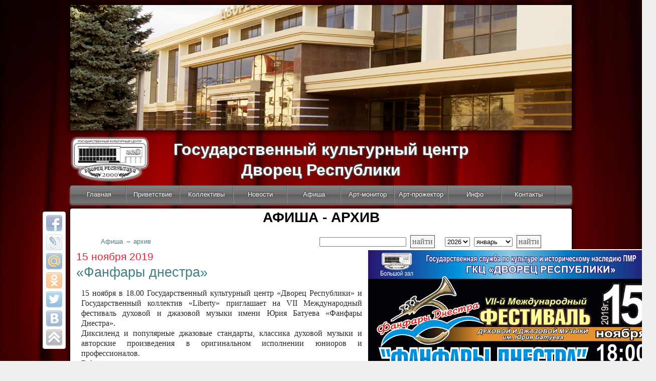

--- FILE ---
content_type: text/html; charset=UTF-8
request_url: http://dvorec-pmr.info/playbill_arc.html?id=1571683048
body_size: 6019
content:
<!DOCTYPE html PUBLIC "-//W3C//DTD XHTML 1.0 Transitional//EN" "http://www.w3.org/TR/xhtml1/DTD/xhtml1-transitional.dtd">
<html xmlns="http://www.w3.org/1999/xhtml">
<html>
    <head>
        <meta charset="utf-8" />
		<link rel="shortcut icon" href="/favicon.ico" />
<meta name="description" content="Афиша Дворца Республики в Тирасполе"> 
<meta name="Keywords" content="дворец республики афиша"> 		
		 
        <link href="css/cont.css" rel="stylesheet" type="text/css" />		 
		     
        <link href="css_menu/layout.css" rel="stylesheet" type="text/css" />
        <link href="css_menu/menu.css" rel="stylesheet" type="text/css" />
        <link href="share42/share42.css" rel="stylesheet" type="text/css" />  
      
  <style>
   body { margin: 10px; }
   header 
   .header-bg {
    background: url(img/banner.jpg) repeat-x center bottom; /* Фон */
    height: 250px; /* Высота шапки */
    text-align: center; /* Выравнивание по центру */
   }
   .header-bg img {
    position: relative; /* Относительное позиционирование */
    margin-top: 260px; /* Отступ сверху */
    margin-left: -840px; /* Отступ слева */
   }
  </style>

<style>
   body {
    background-image: url(img/bg.jpg); /* Путь к фоновому изображению */
    background-attachment: fixed;
    background-size: cover; /* Масштабируем фон */
    background-color: #efefef; /* Цвет фона */
    margin: 10px;
	  padding: 0;
	  border: none;
}
.footer {
    clear: both; /* Отмена обтекания */
    border-top: 1px solid #ccc; padding: 10px;
}
</style>	

  <style>
   P { 
    text-align: justify; /* Выравнивание по ширине */
    margin: 10px;
   }
  </style>

<style>
   .leftimg {
    float:left; /* Выравнивание по левому краю */
    margin: 7px 7px 7px 0; /* Отступы вокруг картинки */
   }
   .rightimg  {
    float: right; /* Выравнивание по правому краю  */ 
    margin: 7px 0 7px 7px; /* Отступы вокруг картинки */
   }
</style>	
<script src="slider/js/jquery-1.7.1.min.js"></script>
  </head>
    
  <body>
    <div class="container1">
<header>
   <div class="header-bg">
	<div align="center">
    <img src="img/top.png" alt=""
    width="160" height="94">
   </div></div>
</header>
</div><!--конец контейнер 1--> 	
<br />

		<div align="center">
      <div style="background:rgba(255, 255, 255, 0);  color: #fff; text-shadow: 1px 1px 3px #505050, -1px -1px 3px #505050, 1px 1px #505050, -1px -1px #2b2c2b;"><strong><font size="6" face="Verdana,Arial">Государственный культурный центр<br /> Дворец Республики</font></strong></div>
		</div>
		
        <ul id="nav">
            <li><a href="http://dvorec-pmr.info">Главная</a></li> 
            <li><a href="/welcome.html">Приветствие</a></li>      
            <li><a class="hsubs">Коллективы</a>
                <ul class="subs">
                    <li><a href="/circus.html">Цирк</a></li>
                    <li><a href="/orchestra.html">Симф. оркестр</a></li>
                    <li><a href="/viorika.html">"Виорика"</a></li>
                    <li><a href="/liberty.html">"Либерти"</a></li>
                    <li><a href="/chorus.html">Хор</a></li>
                </ul>
            </li>
            <li><a href="/news.html">Новости</a></li> 
            <li><a class="hsubs" href="/playbill.html">Афиша</a></li>
            <li><a class="hsubs">Арт-монитор</a>
                <ul class="subs">
                    <li><a href="/people.html">Наши люди</a></li>
                    <li><a href="/report.html">Отчеты</a></li>
                </ul>
            </li>
            <li><a class="hsubs">Арт-прожектор</a>
                <ul class="subs">
                    <li><a href="/etiquette.html">Зрительский этикет</a></li>
                    <li><a href="/playbill_arc.html">Афиша-архив</a></li>
                    <li><a href="/report_arc.html">Отчеты-архив</a></li>
                </ul>
            </li>            
            <li><a class="hsubs">Инфо</a>
                <ul class="subs">
                    <li><a href="/partners.html">Партнёры</a></li>
                    <li><a href="/hall.html">Планы залов</a></li>
                    <li><a href="/about.html">О нас</a></li>
                </ul>
            <li><a href="/contacts.html">Контакты</a></li>
        </ul>

<div class="container2">
<!--[if IE 7]>
 <br /><p><font color="ffffff"><b>Ваш браузер - Internet Explorer 7. Для корректного отображения страницы рекомендуем воспользоваться более новой версией или альтернативным браузером.</b></font></p>
<![endif]-->
<!--[if IE 8]>
 <br /><p><font color="ffffff"><b>Ваш браузер - Internet Explorer 8. Для корректного отображения страницы рекомендуем воспользоваться более новой версией или альтернативным браузером.</b></font></p>
<![endif]-->
<h1 align="center">АФИША - АРХИВ</h1>

<div align="center">
<style>
 #date_news
   {
     color:#e32636;
     font-size:16pt;
     font-style:normal;
     font-weight:300;
     font-family:Tahoma, sans-serif;
   }
 #date1_news
   {
     color:#e32636;
     font-size:16pt;
     font-style:normal;
     font-weight:300;
     font-family:Verdana, sans-serif;
   }

#head_news
   {
     color:#408080;
     font-size:16pt;
     font-style:normal;
     font-weight:300;
     font-family:Verdana, sans-serif;

   }

#resume_news
   {
     color:#2A2A2A;
     font-size:10pt;
     font-style:normal;
     font-weight:300;
     font-family:Verdana, sans-serif;
     text-align:justify;
   }

#head_news  a
   {
     color:#408080;
     font-size:16pt;
     font-style:normal;
     font-weight:300;
     font-family:Verdana, sans-serif;
     text-decoration:none;
   }

#resume_news a
   {
     color:#2A2A2A;
     font-size:10pt;
     font-style:normal;
     font-weight:300;
     font-family:Verdana, sans-serif;
     text-decoration:none;
   }

#link_cat a
   {
     color:#7D7D7D;
     font-size:10pt;
     font-style:normal;
     font-weight:300;
     font-family:Verdana, sans-serif;
     text-decoration:none;
   }

#link_cat a:hover {text-decoration:underline}
#head_news a:hover {text-decoration:underline}
#resume_news a:hover {text-decoration:underline}
    .navig_activ
         {
          color:#0080FF;
          font-size:11pt;
          font-weight:600;
          font-family:"Times New Roman", "serif";
          padding:5px;
         }

 .navig_passiv
        {
         color:#808080;
          font-size:11pt;
          font-weight:300;
          font-family:"Times New Roman", "serif";
          padding:5px;
       }

   a.navig_activ
     {
      text-decoration:none;
     }

   a.navig_passiv
     {
      text-decoration:none;
     }
 #head1_news
   {
     color:#408080;
     font-size:20pt;
     font-style:normal;
     font-weight:300;
     font-family:Verdana, sans-serif;
     text-decoration:none;
   }

  #text_news
   {
     color:#2A2A2A;
     font-size:12pt;
     font-style:normal;
     font-weight:300;
     font-family:Times New Roman, serif;
     text-align:justify;

   }


   #line_navig
   {
     color:#408080;
     font-size:10pt;
     font-style:normal;
     font-weight:300;
     font-family:Arial, sans-serif;
     text-decoration:none;
   }
  #line_navig a
   {
     color:#408080;
     font-size:10pt;
     font-style:normal;
     font-weight:300;
     font-family:Arial, sans-serif;
     text-decoration:none;
   }
  #cat_navig a
   {
     color:#408080;
     font-size:10pt;
     font-style:normal;
     font-weight:300;
     font-family:Arial, sans-serif;
     text-decoration:none;
   }

   #reyt
   {
     color:#ff6600;
     font-size:10pt;
     font-style:normal;
     font-weight:300;
     font-family:Arial, sans-serif;
   }

  #reyt a
   {
     color:#ff6600;
     font-size:10pt;
     font-style:normal;
     font-weight:300;
     font-family:Arial, sans-serif;
     text-decoration:none;
   }
 #reyt a:hover {text-decoration:underline}

#win {
    position: absolute;
    left: 50%;
    top: 200px;
    margin-left: -200px;
    margin-top: -150px;
    padding:20px;
    background: #FFFFFF;
    border: solid 1px #808080;
    color:#535353;
    font-size:12pt;
    font-family:"Times New Roman", "serif";
   }
#win a
 {
 	 color:#006A9D;
    font-size:10pt;
    font-family:"Times New Roman", "serif";
 }

#win_1 {
    position: absolute;
    left: 30%;
    top: 150px;
    margin-left: -200px;
    margin-top: -150px;
    padding:20px;
    background: #FFFFFF;
    border: solid 1px #808080;

   }
#win_1 a
 {
 	 color:#006A9D;
    font-size:10pt;
    font-family:"Times New Roman", "serif";
 }



#button {

       font-family:"Times New Roman", "serif";
       color:#606060;
       font-size:12pt;
       background-color:#F7F7F7;
      font-weight:300;
      text-align:center;
      padding:3px;
      border-style:solid;
      border-width: 1px;
      border-color:#4B4B4B;

      }


 #line_navig a:hover {text-decoration:underline}
#cat_navig a:hover {text-decoration:underline}


#comm_blok {
      width:80%;
      background-color:#FFFFFF;
      text-align:left;
      padding:10px;
      border-style:solid;
      border-width: 1px;
      border-color:#F7F7F7;
      margin-bottom: 5px;
      }

 #comm_blok1 {
      width:80%;
      text-align:left;
      padding:10px;

      }


 #comm_date
   {
     color:#408080;
     font-size:12pt;
     font-style:normal;
     font-weight:200;
     font-family:Verdana, sans-serif;
   }

#comm_name
   {
     color:#ff6600;
     font-size:12pt;
     font-style:normal;
     font-weight:300;
     font-family:Verdana, sans-serif;
   }
#comm_text
   {
     color:#7D7D7D;
     font-size:12pt;
     font-style:normal;
     font-weight:400;
     font-family:Verdana, sans-serif;
   }

#comm_text a
   {
     color:#7D7D7D;
     font-size:12pt;
     font-style:normal;
     font-weight:400;
     font-family:Verdana, sans-serif;
   }



</style><form method=post><table border=0 CELLPADDING=10 width=90% bgcolor=#ffffff>
<tr><td id=line_navig><a href=http://dvorec-pmr.info/playbill.html>Афиша</a>&nbsp;&#8594;&nbsp;<a href=/playbill_arc.html>архив</a></td><td align=right id=cat_navig>
<input name=search_text type=text size=20 >&nbsp;
                   <input type=submit value=найти name=go_text id=button>&nbsp;&nbsp;&nbsp;&nbsp;
                   <select  name=year_1><option value=2026>2026</option><option value=2025>2025</option><option value=2024>2024</option><option value=2023>2023</option><option value=2022>2022</option><option value=2021>2021</option><option value=2020>2020</option><option value=2019>2019</option><option value=2018>2018</option><option value=2017>2017</option><option value=2016>2016</option><option value=2015>2015</option><option value=2014>2014</option><option value=2013>2013</option><option value=2012>2012</option><option value=2011>2011</option><option value=2010>2010</option><option value=2009>2009</option><option value=2008>2008</option><option value=2007>2007</option></select>&nbsp;&nbsp;<select  name=mon_1><option value=1>январь</option><option value=2>февраль</option><option value=3>март</option><option value=4>апрель</option><option value=5>май</option><option value=6>июнь</option><option value=7>июль</option><option value=8>август</option><option value=9>сентябрь</option><option value=10>октябрь</option><option value=11>ноябрь</option><option value=12>декабрь</option></select>&nbsp;&nbsp;<input type=submit value=найти name=go_date id=button>
</td></tr></table><title>«Фанфары днестра»</title><table border=0 CELLPADDING=10 width=90% bgcolor=#ffffff><tr><td valign=top><span id=date1_news>15 ноября 2019</span><br /><span id=head1_news>«Фанфары днестра»</span><br /><div id=text_news>15 ноября в 18.00 Государственный культурный центр «Дворец Республики» и Государственный коллектив «Liberty» приглашает на VII Международный фестиваль духовой и джазовой музыки имени Юрия Батуева «Фанфары Днестра».<br>Диксиленд и популярные джазовые стандарты, классика духовой музыки и авторские произведения в оригинальном исполнении юниоров и профессионалов.<br>В фестивале принимают участие:<br>1. Государственный квинтет «Либерти», г.Тирасполь (рук. Заслуженный артист Республики – Д.Шеремет)<br>2. Хореографическая группа «Crazy Band», г.Тирасполь (рук.А. Деребеева)<br>3. Максим и Семён Лавриненко, фортепиано, г.Тирасполь;<br>4. Вокальный джазовый ансамбль, г.Тирасполь (рук. Заслуженная артистка ПМР - Г.Деде)<br>5. Ансамбль кларнетистов, г.Тирасполь (рук. Заслуженный работник культуры ПМР - А.Кирияк)<br>6. Оркестр ТЮИ МВД ПМР им.М.И.Кутузова (худ. руководитель Отличный работник культуры ПМР, старший лейтенант Б.Балан)<br>7. Коллектив «Лицей-Дикси», Республиканский музыкальный лицей-интернат им. С.Рахманинова, г.Кишинев, Республика Молдова (рук. Д.Тульчинский);<br>8. Группа «WHYHOT», Республиканский музыкальный лицей-интернат им. С.Рахманинова, г.Кишинев, Республика Молдова (рук. Лучиана Айтубаева);<br>9. Ансамбль «Сперанца» с.Копанка, Республика Молдова (рук. Отличный работник культуры ПМР Л.Болгарь);<br>10. Оркестр «Fanfara «Valentin Luchianov» с.Заим, Республика Молдова (дирижёр Ион Весте);<br>11. Гао Минцзе, Магистрант Одесской национальной музыкальной академии им. Неждановой, г.Одесса, Республика Украина (Китайская народная Республика);<br>12. Владимир Лясота, Заслуженный артист Украины, Профессор Одесской национальной музыкальной академии им. Неждановой, г.Одесса, Республика Украина;<br>13. Дариуш Ледзён, дирижёр, художественный руководитель Лобезского духового оркестра, организатор Международного фестиваля духовых оркестров и ансамблей, г.Лобез, Республика Польша.<br>Ждем Вас 15 ноября в 18.00 в Большом зале Дворца Республики.<br>Справки по телефону 77 150<br>Билеты в кассе, платежных терминалах ЗАО «Агропромбанк»,покупка билетов онлайн: <a href="https://biletpmr.com/concerts/890">biletpmr.com</a></div><a name=s></a><div  id=reyt>Просмотров 1762&nbsp;&nbsp;&nbsp;&nbsp;</div><br /><br /><br /><div align=center><iframe width="560" height="315" src="https://www.youtube.com/embed/76XXpA85sa4" frameborder="0" allow="accelerometer; autoplay; encrypted-media; gyroscope; picture-in-picture" allowfullscreen></iframe></div><br /><br /></td><td valign=top width=25%> <a href=/playbill_arc.html?id=1571683048&open_f=1571683063.jpg><img src=/playbill_arc/admin/foto/1571683063.jpg width=571.71888230313 height=800 border=0 align=middle  alt='фото'></a><br><br /></td></tr></table></div>

 <div class="share42init" data-top1="422" data-top2="20" data-margin="-65"></div>
<script type="text/javascript" src="http://dvorec-pmr.info/share42/share42.js"></script> 
		<br />
</div><!--конец контейнер 2--> 
<br />
<div class="container3">
<div align="center">2013 &copy; При использовании любых материалов активная ссылка на сайт обязательна.</div>
</div><!--конец контейнер 3--> 
<br />
<div align="center"><!--счетчики-->
<!-- Yandex.Metrika informer -->
<a href="http://metrika.yandex.ru/stat/?id=22846837&amp;from=informer"
target="_blank" rel="nofollow"><img src="//bs.yandex.ru/informer/22846837/3_1_FFFFFFFF_EFEFEFFF_0_pageviews"
style="width:88px; height:31px; border:0;" alt="Яндекс.Метрика" title="Яндекс.Метрика: данные за сегодня (просмотры, визиты и уникальные посетители)" onclick="try{Ya.Metrika.informer({i:this,id:22846837,lang:'ru'});return false}catch(e){}"/></a>
<!-- /Yandex.Metrika informer -->

<!-- Yandex.Metrika counter -->
<script type="text/javascript">
(function (d, w, c) {
    (w[c] = w[c] || []).push(function() {
        try {
            w.yaCounter22846837 = new Ya.Metrika({id:22846837,
                    webvisor:true,
                    clickmap:true,
                    trackLinks:true,
                    accurateTrackBounce:true});
        } catch(e) { }
    });

    var n = d.getElementsByTagName("script")[0],
        s = d.createElement("script"),
        f = function () { n.parentNode.insertBefore(s, n); };
    s.type = "text/javascript";
    s.async = true;
    s.src = (d.location.protocol == "https:" ? "https:" : "http:") + "//mc.yandex.ru/metrika/watch.js";

    if (w.opera == "[object Opera]") {
        d.addEventListener("DOMContentLoaded", f, false);
    } else { f(); }
})(document, window, "yandex_metrika_callbacks");
</script>
<noscript><div><img src="//mc.yandex.ru/watch/22846837" style="position:absolute; left:-9999px;" alt="" /></div></noscript>
<!-- /Yandex.Metrika counter -->

<!--LiveInternet counter--><script type="text/javascript"><!--
document.write("<a href='http://www.liveinternet.ru/click' "+
"target=_blank><img src='//counter.yadro.ru/hit?t14.6;r"+
escape(document.referrer)+((typeof(screen)=="undefined")?"":
";s"+screen.width+"*"+screen.height+"*"+(screen.colorDepth?
screen.colorDepth:screen.pixelDepth))+";u"+escape(document.URL)+
";"+Math.random()+
"' alt='' title='LiveInternet: показано число просмотров за 24"+
" часа, посетителей за 24 часа и за сегодня' "+
"border='0' width='88' height='31'><\/a>")
//--></script><!--/LiveInternet-->
</div><!--конец счетчики--> 

    </body>
</html>